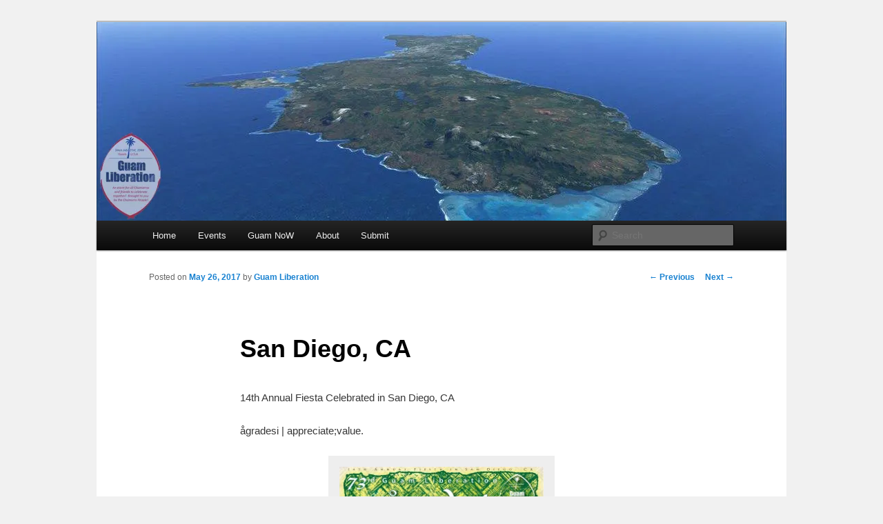

--- FILE ---
content_type: text/html; charset=UTF-8
request_url: https://www.guamliberation.com/2017/05/san-diego-ca-5/
body_size: 15158
content:
<!DOCTYPE html>
<!--[if IE 6]>
<html id="ie6" lang="en-US">
<![endif]-->
<!--[if IE 7]>
<html id="ie7" lang="en-US">
<![endif]-->
<!--[if IE 8]>
<html id="ie8" lang="en-US">
<![endif]-->
<!--[if !(IE 6) & !(IE 7) & !(IE 8)]><!-->
<html lang="en-US">
<!--<![endif]-->
<head>
<meta charset="UTF-8" />
<meta name="viewport" content="width=device-width" />
<title>
San Diego, CA | Guam Liberation	</title>
<link rel="profile" href="https://gmpg.org/xfn/11" />
<link rel="stylesheet" type="text/css" media="all" href="https://www.guamliberation.com/wp-content/themes/twentyeleven/style.css?ver=20240716" />
<link rel="pingback" href="https://www.guamliberation.com/xmlrpc.php">
<!--[if lt IE 9]>
<script src="https://www.guamliberation.com/wp-content/themes/twentyeleven/js/html5.js?ver=3.7.0" type="text/javascript"></script>
<![endif]-->
<meta name='robots' content='max-image-preview:large' />
	<style>img:is([sizes="auto" i], [sizes^="auto," i]) { contain-intrinsic-size: 3000px 1500px }</style>
	<link rel='dns-prefetch' href='//secure.gravatar.com' />
<link rel='dns-prefetch' href='//stats.wp.com' />
<link rel='dns-prefetch' href='//v0.wordpress.com' />
<link rel='dns-prefetch' href='//jetpack.wordpress.com' />
<link rel='dns-prefetch' href='//s0.wp.com' />
<link rel='dns-prefetch' href='//public-api.wordpress.com' />
<link rel='dns-prefetch' href='//0.gravatar.com' />
<link rel='dns-prefetch' href='//1.gravatar.com' />
<link rel='dns-prefetch' href='//2.gravatar.com' />
<link rel='preconnect' href='//i0.wp.com' />
<link rel='preconnect' href='//c0.wp.com' />
<link rel="alternate" type="application/rss+xml" title="Guam Liberation &raquo; Feed" href="https://www.guamliberation.com/feed/" />
<link rel="alternate" type="application/rss+xml" title="Guam Liberation &raquo; Comments Feed" href="https://www.guamliberation.com/comments/feed/" />
<link rel="alternate" type="application/rss+xml" title="Guam Liberation &raquo; San Diego, CA Comments Feed" href="https://www.guamliberation.com/2017/05/san-diego-ca-5/feed/" />
<script type="text/javascript">
/* <![CDATA[ */
window._wpemojiSettings = {"baseUrl":"https:\/\/s.w.org\/images\/core\/emoji\/16.0.1\/72x72\/","ext":".png","svgUrl":"https:\/\/s.w.org\/images\/core\/emoji\/16.0.1\/svg\/","svgExt":".svg","source":{"concatemoji":"https:\/\/www.guamliberation.com\/wp-includes\/js\/wp-emoji-release.min.js?ver=6.8.3"}};
/*! This file is auto-generated */
!function(s,n){var o,i,e;function c(e){try{var t={supportTests:e,timestamp:(new Date).valueOf()};sessionStorage.setItem(o,JSON.stringify(t))}catch(e){}}function p(e,t,n){e.clearRect(0,0,e.canvas.width,e.canvas.height),e.fillText(t,0,0);var t=new Uint32Array(e.getImageData(0,0,e.canvas.width,e.canvas.height).data),a=(e.clearRect(0,0,e.canvas.width,e.canvas.height),e.fillText(n,0,0),new Uint32Array(e.getImageData(0,0,e.canvas.width,e.canvas.height).data));return t.every(function(e,t){return e===a[t]})}function u(e,t){e.clearRect(0,0,e.canvas.width,e.canvas.height),e.fillText(t,0,0);for(var n=e.getImageData(16,16,1,1),a=0;a<n.data.length;a++)if(0!==n.data[a])return!1;return!0}function f(e,t,n,a){switch(t){case"flag":return n(e,"\ud83c\udff3\ufe0f\u200d\u26a7\ufe0f","\ud83c\udff3\ufe0f\u200b\u26a7\ufe0f")?!1:!n(e,"\ud83c\udde8\ud83c\uddf6","\ud83c\udde8\u200b\ud83c\uddf6")&&!n(e,"\ud83c\udff4\udb40\udc67\udb40\udc62\udb40\udc65\udb40\udc6e\udb40\udc67\udb40\udc7f","\ud83c\udff4\u200b\udb40\udc67\u200b\udb40\udc62\u200b\udb40\udc65\u200b\udb40\udc6e\u200b\udb40\udc67\u200b\udb40\udc7f");case"emoji":return!a(e,"\ud83e\udedf")}return!1}function g(e,t,n,a){var r="undefined"!=typeof WorkerGlobalScope&&self instanceof WorkerGlobalScope?new OffscreenCanvas(300,150):s.createElement("canvas"),o=r.getContext("2d",{willReadFrequently:!0}),i=(o.textBaseline="top",o.font="600 32px Arial",{});return e.forEach(function(e){i[e]=t(o,e,n,a)}),i}function t(e){var t=s.createElement("script");t.src=e,t.defer=!0,s.head.appendChild(t)}"undefined"!=typeof Promise&&(o="wpEmojiSettingsSupports",i=["flag","emoji"],n.supports={everything:!0,everythingExceptFlag:!0},e=new Promise(function(e){s.addEventListener("DOMContentLoaded",e,{once:!0})}),new Promise(function(t){var n=function(){try{var e=JSON.parse(sessionStorage.getItem(o));if("object"==typeof e&&"number"==typeof e.timestamp&&(new Date).valueOf()<e.timestamp+604800&&"object"==typeof e.supportTests)return e.supportTests}catch(e){}return null}();if(!n){if("undefined"!=typeof Worker&&"undefined"!=typeof OffscreenCanvas&&"undefined"!=typeof URL&&URL.createObjectURL&&"undefined"!=typeof Blob)try{var e="postMessage("+g.toString()+"("+[JSON.stringify(i),f.toString(),p.toString(),u.toString()].join(",")+"));",a=new Blob([e],{type:"text/javascript"}),r=new Worker(URL.createObjectURL(a),{name:"wpTestEmojiSupports"});return void(r.onmessage=function(e){c(n=e.data),r.terminate(),t(n)})}catch(e){}c(n=g(i,f,p,u))}t(n)}).then(function(e){for(var t in e)n.supports[t]=e[t],n.supports.everything=n.supports.everything&&n.supports[t],"flag"!==t&&(n.supports.everythingExceptFlag=n.supports.everythingExceptFlag&&n.supports[t]);n.supports.everythingExceptFlag=n.supports.everythingExceptFlag&&!n.supports.flag,n.DOMReady=!1,n.readyCallback=function(){n.DOMReady=!0}}).then(function(){return e}).then(function(){var e;n.supports.everything||(n.readyCallback(),(e=n.source||{}).concatemoji?t(e.concatemoji):e.wpemoji&&e.twemoji&&(t(e.twemoji),t(e.wpemoji)))}))}((window,document),window._wpemojiSettings);
/* ]]> */
</script>
<link rel='stylesheet' id='jetpack_related-posts-css' href='https://c0.wp.com/p/jetpack/15.4/modules/related-posts/related-posts.css' type='text/css' media='all' />
<style id='wp-emoji-styles-inline-css' type='text/css'>

	img.wp-smiley, img.emoji {
		display: inline !important;
		border: none !important;
		box-shadow: none !important;
		height: 1em !important;
		width: 1em !important;
		margin: 0 0.07em !important;
		vertical-align: -0.1em !important;
		background: none !important;
		padding: 0 !important;
	}
</style>
<link rel='stylesheet' id='wp-block-library-css' href='https://c0.wp.com/c/6.8.3/wp-includes/css/dist/block-library/style.min.css' type='text/css' media='all' />
<style id='wp-block-library-theme-inline-css' type='text/css'>
.wp-block-audio :where(figcaption){color:#555;font-size:13px;text-align:center}.is-dark-theme .wp-block-audio :where(figcaption){color:#ffffffa6}.wp-block-audio{margin:0 0 1em}.wp-block-code{border:1px solid #ccc;border-radius:4px;font-family:Menlo,Consolas,monaco,monospace;padding:.8em 1em}.wp-block-embed :where(figcaption){color:#555;font-size:13px;text-align:center}.is-dark-theme .wp-block-embed :where(figcaption){color:#ffffffa6}.wp-block-embed{margin:0 0 1em}.blocks-gallery-caption{color:#555;font-size:13px;text-align:center}.is-dark-theme .blocks-gallery-caption{color:#ffffffa6}:root :where(.wp-block-image figcaption){color:#555;font-size:13px;text-align:center}.is-dark-theme :root :where(.wp-block-image figcaption){color:#ffffffa6}.wp-block-image{margin:0 0 1em}.wp-block-pullquote{border-bottom:4px solid;border-top:4px solid;color:currentColor;margin-bottom:1.75em}.wp-block-pullquote cite,.wp-block-pullquote footer,.wp-block-pullquote__citation{color:currentColor;font-size:.8125em;font-style:normal;text-transform:uppercase}.wp-block-quote{border-left:.25em solid;margin:0 0 1.75em;padding-left:1em}.wp-block-quote cite,.wp-block-quote footer{color:currentColor;font-size:.8125em;font-style:normal;position:relative}.wp-block-quote:where(.has-text-align-right){border-left:none;border-right:.25em solid;padding-left:0;padding-right:1em}.wp-block-quote:where(.has-text-align-center){border:none;padding-left:0}.wp-block-quote.is-large,.wp-block-quote.is-style-large,.wp-block-quote:where(.is-style-plain){border:none}.wp-block-search .wp-block-search__label{font-weight:700}.wp-block-search__button{border:1px solid #ccc;padding:.375em .625em}:where(.wp-block-group.has-background){padding:1.25em 2.375em}.wp-block-separator.has-css-opacity{opacity:.4}.wp-block-separator{border:none;border-bottom:2px solid;margin-left:auto;margin-right:auto}.wp-block-separator.has-alpha-channel-opacity{opacity:1}.wp-block-separator:not(.is-style-wide):not(.is-style-dots){width:100px}.wp-block-separator.has-background:not(.is-style-dots){border-bottom:none;height:1px}.wp-block-separator.has-background:not(.is-style-wide):not(.is-style-dots){height:2px}.wp-block-table{margin:0 0 1em}.wp-block-table td,.wp-block-table th{word-break:normal}.wp-block-table :where(figcaption){color:#555;font-size:13px;text-align:center}.is-dark-theme .wp-block-table :where(figcaption){color:#ffffffa6}.wp-block-video :where(figcaption){color:#555;font-size:13px;text-align:center}.is-dark-theme .wp-block-video :where(figcaption){color:#ffffffa6}.wp-block-video{margin:0 0 1em}:root :where(.wp-block-template-part.has-background){margin-bottom:0;margin-top:0;padding:1.25em 2.375em}
</style>
<style id='classic-theme-styles-inline-css' type='text/css'>
/*! This file is auto-generated */
.wp-block-button__link{color:#fff;background-color:#32373c;border-radius:9999px;box-shadow:none;text-decoration:none;padding:calc(.667em + 2px) calc(1.333em + 2px);font-size:1.125em}.wp-block-file__button{background:#32373c;color:#fff;text-decoration:none}
</style>
<style id='ce4wp-subscribe-style-inline-css' type='text/css'>
.wp-block-ce4wp-subscribe{max-width:840px;margin:0 auto}.wp-block-ce4wp-subscribe .title{margin-bottom:0}.wp-block-ce4wp-subscribe .subTitle{margin-top:0;font-size:0.8em}.wp-block-ce4wp-subscribe .disclaimer{margin-top:5px;font-size:0.8em}.wp-block-ce4wp-subscribe .disclaimer .disclaimer-label{margin-left:10px}.wp-block-ce4wp-subscribe .inputBlock{width:100%;margin-bottom:10px}.wp-block-ce4wp-subscribe .inputBlock input{width:100%}.wp-block-ce4wp-subscribe .inputBlock label{display:inline-block}.wp-block-ce4wp-subscribe .submit-button{margin-top:25px;display:block}.wp-block-ce4wp-subscribe .required-text{display:inline-block;margin:0;padding:0;margin-left:0.3em}.wp-block-ce4wp-subscribe .onSubmission{height:0;max-width:840px;margin:0 auto}.wp-block-ce4wp-subscribe .firstNameSummary .lastNameSummary{text-transform:capitalize}.wp-block-ce4wp-subscribe .ce4wp-inline-notification{display:flex;flex-direction:row;align-items:center;padding:13px 10px;width:100%;height:40px;border-style:solid;border-color:orange;border-width:1px;border-left-width:4px;border-radius:3px;background:rgba(255,133,15,0.1);flex:none;order:0;flex-grow:1;margin:0px 0px}.wp-block-ce4wp-subscribe .ce4wp-inline-warning-text{font-style:normal;font-weight:normal;font-size:16px;line-height:20px;display:flex;align-items:center;color:#571600;margin-left:9px}.wp-block-ce4wp-subscribe .ce4wp-inline-warning-icon{color:orange}.wp-block-ce4wp-subscribe .ce4wp-inline-warning-arrow{color:#571600;margin-left:auto}.wp-block-ce4wp-subscribe .ce4wp-banner-clickable{cursor:pointer}.ce4wp-link{cursor:pointer}

.no-flex{display:block}.sub-header{margin-bottom:1em}


</style>
<link rel='stylesheet' id='mediaelement-css' href='https://c0.wp.com/c/6.8.3/wp-includes/js/mediaelement/mediaelementplayer-legacy.min.css' type='text/css' media='all' />
<link rel='stylesheet' id='wp-mediaelement-css' href='https://c0.wp.com/c/6.8.3/wp-includes/js/mediaelement/wp-mediaelement.min.css' type='text/css' media='all' />
<style id='jetpack-sharing-buttons-style-inline-css' type='text/css'>
.jetpack-sharing-buttons__services-list{display:flex;flex-direction:row;flex-wrap:wrap;gap:0;list-style-type:none;margin:5px;padding:0}.jetpack-sharing-buttons__services-list.has-small-icon-size{font-size:12px}.jetpack-sharing-buttons__services-list.has-normal-icon-size{font-size:16px}.jetpack-sharing-buttons__services-list.has-large-icon-size{font-size:24px}.jetpack-sharing-buttons__services-list.has-huge-icon-size{font-size:36px}@media print{.jetpack-sharing-buttons__services-list{display:none!important}}.editor-styles-wrapper .wp-block-jetpack-sharing-buttons{gap:0;padding-inline-start:0}ul.jetpack-sharing-buttons__services-list.has-background{padding:1.25em 2.375em}
</style>
<style id='global-styles-inline-css' type='text/css'>
:root{--wp--preset--aspect-ratio--square: 1;--wp--preset--aspect-ratio--4-3: 4/3;--wp--preset--aspect-ratio--3-4: 3/4;--wp--preset--aspect-ratio--3-2: 3/2;--wp--preset--aspect-ratio--2-3: 2/3;--wp--preset--aspect-ratio--16-9: 16/9;--wp--preset--aspect-ratio--9-16: 9/16;--wp--preset--color--black: #000;--wp--preset--color--cyan-bluish-gray: #abb8c3;--wp--preset--color--white: #fff;--wp--preset--color--pale-pink: #f78da7;--wp--preset--color--vivid-red: #cf2e2e;--wp--preset--color--luminous-vivid-orange: #ff6900;--wp--preset--color--luminous-vivid-amber: #fcb900;--wp--preset--color--light-green-cyan: #7bdcb5;--wp--preset--color--vivid-green-cyan: #00d084;--wp--preset--color--pale-cyan-blue: #8ed1fc;--wp--preset--color--vivid-cyan-blue: #0693e3;--wp--preset--color--vivid-purple: #9b51e0;--wp--preset--color--blue: #1982d1;--wp--preset--color--dark-gray: #373737;--wp--preset--color--medium-gray: #666;--wp--preset--color--light-gray: #e2e2e2;--wp--preset--gradient--vivid-cyan-blue-to-vivid-purple: linear-gradient(135deg,rgba(6,147,227,1) 0%,rgb(155,81,224) 100%);--wp--preset--gradient--light-green-cyan-to-vivid-green-cyan: linear-gradient(135deg,rgb(122,220,180) 0%,rgb(0,208,130) 100%);--wp--preset--gradient--luminous-vivid-amber-to-luminous-vivid-orange: linear-gradient(135deg,rgba(252,185,0,1) 0%,rgba(255,105,0,1) 100%);--wp--preset--gradient--luminous-vivid-orange-to-vivid-red: linear-gradient(135deg,rgba(255,105,0,1) 0%,rgb(207,46,46) 100%);--wp--preset--gradient--very-light-gray-to-cyan-bluish-gray: linear-gradient(135deg,rgb(238,238,238) 0%,rgb(169,184,195) 100%);--wp--preset--gradient--cool-to-warm-spectrum: linear-gradient(135deg,rgb(74,234,220) 0%,rgb(151,120,209) 20%,rgb(207,42,186) 40%,rgb(238,44,130) 60%,rgb(251,105,98) 80%,rgb(254,248,76) 100%);--wp--preset--gradient--blush-light-purple: linear-gradient(135deg,rgb(255,206,236) 0%,rgb(152,150,240) 100%);--wp--preset--gradient--blush-bordeaux: linear-gradient(135deg,rgb(254,205,165) 0%,rgb(254,45,45) 50%,rgb(107,0,62) 100%);--wp--preset--gradient--luminous-dusk: linear-gradient(135deg,rgb(255,203,112) 0%,rgb(199,81,192) 50%,rgb(65,88,208) 100%);--wp--preset--gradient--pale-ocean: linear-gradient(135deg,rgb(255,245,203) 0%,rgb(182,227,212) 50%,rgb(51,167,181) 100%);--wp--preset--gradient--electric-grass: linear-gradient(135deg,rgb(202,248,128) 0%,rgb(113,206,126) 100%);--wp--preset--gradient--midnight: linear-gradient(135deg,rgb(2,3,129) 0%,rgb(40,116,252) 100%);--wp--preset--font-size--small: 13px;--wp--preset--font-size--medium: 20px;--wp--preset--font-size--large: 36px;--wp--preset--font-size--x-large: 42px;--wp--preset--spacing--20: 0.44rem;--wp--preset--spacing--30: 0.67rem;--wp--preset--spacing--40: 1rem;--wp--preset--spacing--50: 1.5rem;--wp--preset--spacing--60: 2.25rem;--wp--preset--spacing--70: 3.38rem;--wp--preset--spacing--80: 5.06rem;--wp--preset--shadow--natural: 6px 6px 9px rgba(0, 0, 0, 0.2);--wp--preset--shadow--deep: 12px 12px 50px rgba(0, 0, 0, 0.4);--wp--preset--shadow--sharp: 6px 6px 0px rgba(0, 0, 0, 0.2);--wp--preset--shadow--outlined: 6px 6px 0px -3px rgba(255, 255, 255, 1), 6px 6px rgba(0, 0, 0, 1);--wp--preset--shadow--crisp: 6px 6px 0px rgba(0, 0, 0, 1);}:where(.is-layout-flex){gap: 0.5em;}:where(.is-layout-grid){gap: 0.5em;}body .is-layout-flex{display: flex;}.is-layout-flex{flex-wrap: wrap;align-items: center;}.is-layout-flex > :is(*, div){margin: 0;}body .is-layout-grid{display: grid;}.is-layout-grid > :is(*, div){margin: 0;}:where(.wp-block-columns.is-layout-flex){gap: 2em;}:where(.wp-block-columns.is-layout-grid){gap: 2em;}:where(.wp-block-post-template.is-layout-flex){gap: 1.25em;}:where(.wp-block-post-template.is-layout-grid){gap: 1.25em;}.has-black-color{color: var(--wp--preset--color--black) !important;}.has-cyan-bluish-gray-color{color: var(--wp--preset--color--cyan-bluish-gray) !important;}.has-white-color{color: var(--wp--preset--color--white) !important;}.has-pale-pink-color{color: var(--wp--preset--color--pale-pink) !important;}.has-vivid-red-color{color: var(--wp--preset--color--vivid-red) !important;}.has-luminous-vivid-orange-color{color: var(--wp--preset--color--luminous-vivid-orange) !important;}.has-luminous-vivid-amber-color{color: var(--wp--preset--color--luminous-vivid-amber) !important;}.has-light-green-cyan-color{color: var(--wp--preset--color--light-green-cyan) !important;}.has-vivid-green-cyan-color{color: var(--wp--preset--color--vivid-green-cyan) !important;}.has-pale-cyan-blue-color{color: var(--wp--preset--color--pale-cyan-blue) !important;}.has-vivid-cyan-blue-color{color: var(--wp--preset--color--vivid-cyan-blue) !important;}.has-vivid-purple-color{color: var(--wp--preset--color--vivid-purple) !important;}.has-black-background-color{background-color: var(--wp--preset--color--black) !important;}.has-cyan-bluish-gray-background-color{background-color: var(--wp--preset--color--cyan-bluish-gray) !important;}.has-white-background-color{background-color: var(--wp--preset--color--white) !important;}.has-pale-pink-background-color{background-color: var(--wp--preset--color--pale-pink) !important;}.has-vivid-red-background-color{background-color: var(--wp--preset--color--vivid-red) !important;}.has-luminous-vivid-orange-background-color{background-color: var(--wp--preset--color--luminous-vivid-orange) !important;}.has-luminous-vivid-amber-background-color{background-color: var(--wp--preset--color--luminous-vivid-amber) !important;}.has-light-green-cyan-background-color{background-color: var(--wp--preset--color--light-green-cyan) !important;}.has-vivid-green-cyan-background-color{background-color: var(--wp--preset--color--vivid-green-cyan) !important;}.has-pale-cyan-blue-background-color{background-color: var(--wp--preset--color--pale-cyan-blue) !important;}.has-vivid-cyan-blue-background-color{background-color: var(--wp--preset--color--vivid-cyan-blue) !important;}.has-vivid-purple-background-color{background-color: var(--wp--preset--color--vivid-purple) !important;}.has-black-border-color{border-color: var(--wp--preset--color--black) !important;}.has-cyan-bluish-gray-border-color{border-color: var(--wp--preset--color--cyan-bluish-gray) !important;}.has-white-border-color{border-color: var(--wp--preset--color--white) !important;}.has-pale-pink-border-color{border-color: var(--wp--preset--color--pale-pink) !important;}.has-vivid-red-border-color{border-color: var(--wp--preset--color--vivid-red) !important;}.has-luminous-vivid-orange-border-color{border-color: var(--wp--preset--color--luminous-vivid-orange) !important;}.has-luminous-vivid-amber-border-color{border-color: var(--wp--preset--color--luminous-vivid-amber) !important;}.has-light-green-cyan-border-color{border-color: var(--wp--preset--color--light-green-cyan) !important;}.has-vivid-green-cyan-border-color{border-color: var(--wp--preset--color--vivid-green-cyan) !important;}.has-pale-cyan-blue-border-color{border-color: var(--wp--preset--color--pale-cyan-blue) !important;}.has-vivid-cyan-blue-border-color{border-color: var(--wp--preset--color--vivid-cyan-blue) !important;}.has-vivid-purple-border-color{border-color: var(--wp--preset--color--vivid-purple) !important;}.has-vivid-cyan-blue-to-vivid-purple-gradient-background{background: var(--wp--preset--gradient--vivid-cyan-blue-to-vivid-purple) !important;}.has-light-green-cyan-to-vivid-green-cyan-gradient-background{background: var(--wp--preset--gradient--light-green-cyan-to-vivid-green-cyan) !important;}.has-luminous-vivid-amber-to-luminous-vivid-orange-gradient-background{background: var(--wp--preset--gradient--luminous-vivid-amber-to-luminous-vivid-orange) !important;}.has-luminous-vivid-orange-to-vivid-red-gradient-background{background: var(--wp--preset--gradient--luminous-vivid-orange-to-vivid-red) !important;}.has-very-light-gray-to-cyan-bluish-gray-gradient-background{background: var(--wp--preset--gradient--very-light-gray-to-cyan-bluish-gray) !important;}.has-cool-to-warm-spectrum-gradient-background{background: var(--wp--preset--gradient--cool-to-warm-spectrum) !important;}.has-blush-light-purple-gradient-background{background: var(--wp--preset--gradient--blush-light-purple) !important;}.has-blush-bordeaux-gradient-background{background: var(--wp--preset--gradient--blush-bordeaux) !important;}.has-luminous-dusk-gradient-background{background: var(--wp--preset--gradient--luminous-dusk) !important;}.has-pale-ocean-gradient-background{background: var(--wp--preset--gradient--pale-ocean) !important;}.has-electric-grass-gradient-background{background: var(--wp--preset--gradient--electric-grass) !important;}.has-midnight-gradient-background{background: var(--wp--preset--gradient--midnight) !important;}.has-small-font-size{font-size: var(--wp--preset--font-size--small) !important;}.has-medium-font-size{font-size: var(--wp--preset--font-size--medium) !important;}.has-large-font-size{font-size: var(--wp--preset--font-size--large) !important;}.has-x-large-font-size{font-size: var(--wp--preset--font-size--x-large) !important;}
:where(.wp-block-post-template.is-layout-flex){gap: 1.25em;}:where(.wp-block-post-template.is-layout-grid){gap: 1.25em;}
:where(.wp-block-columns.is-layout-flex){gap: 2em;}:where(.wp-block-columns.is-layout-grid){gap: 2em;}
:root :where(.wp-block-pullquote){font-size: 1.5em;line-height: 1.6;}
</style>
<link rel='stylesheet' id='SFSImainCss-css' href='https://www.guamliberation.com/wp-content/plugins/ultimate-social-media-icons/css/sfsi-style.css?ver=2.9.5' type='text/css' media='all' />
<link rel='stylesheet' id='twentyeleven-block-style-css' href='https://www.guamliberation.com/wp-content/themes/twentyeleven/blocks.css?ver=20240621' type='text/css' media='all' />
<link rel='stylesheet' id='slb_core-css' href='https://www.guamliberation.com/wp-content/plugins/simple-lightbox/client/css/app.css?ver=2.9.4' type='text/css' media='all' />
<script type="text/javascript" src="https://c0.wp.com/c/6.8.3/wp-includes/js/jquery/jquery.min.js" id="jquery-core-js"></script>
<script type="text/javascript" src="https://c0.wp.com/c/6.8.3/wp-includes/js/jquery/jquery-migrate.min.js" id="jquery-migrate-js"></script>
<script type="text/javascript" id="jetpack_related-posts-js-extra">
/* <![CDATA[ */
var related_posts_js_options = {"post_heading":"h4"};
/* ]]> */
</script>
<script type="text/javascript" src="https://c0.wp.com/p/jetpack/15.4/_inc/build/related-posts/related-posts.min.js" id="jetpack_related-posts-js"></script>
<link rel="https://api.w.org/" href="https://www.guamliberation.com/wp-json/" /><link rel="alternate" title="JSON" type="application/json" href="https://www.guamliberation.com/wp-json/wp/v2/posts/5141" /><link rel="EditURI" type="application/rsd+xml" title="RSD" href="https://www.guamliberation.com/xmlrpc.php?rsd" />
<meta name="generator" content="WordPress 6.8.3" />
<link rel="canonical" href="https://www.guamliberation.com/2017/05/san-diego-ca-5/" />
<link rel='shortlink' href='https://wp.me/p3Jgcd-1kV' />
<link rel="alternate" title="oEmbed (JSON)" type="application/json+oembed" href="https://www.guamliberation.com/wp-json/oembed/1.0/embed?url=https%3A%2F%2Fwww.guamliberation.com%2F2017%2F05%2Fsan-diego-ca-5%2F" />
<link rel="alternate" title="oEmbed (XML)" type="text/xml+oembed" href="https://www.guamliberation.com/wp-json/oembed/1.0/embed?url=https%3A%2F%2Fwww.guamliberation.com%2F2017%2F05%2Fsan-diego-ca-5%2F&#038;format=xml" />
<meta name="follow.[base64]" content="TsmZ2P0MzvR6uzyYV2DW"/>	<style>img#wpstats{display:none}</style>
		<style type="text/css">.recentcomments a{display:inline !important;padding:0 !important;margin:0 !important;}</style>		<style type="text/css" id="twentyeleven-header-css">
				#site-title,
		#site-description {
			position: absolute;
			clip: rect(1px 1px 1px 1px); /* IE6, IE7 */
			clip: rect(1px, 1px, 1px, 1px);
		}
				</style>
		<style type="text/css" id="custom-background-css">
body.custom-background { background-color: #f1f1f1; }
</style>
	<link rel="amphtml" href="https://www.guamliberation.com/2017/05/san-diego-ca-5/?amp=1">
<!-- Jetpack Open Graph Tags -->
<meta property="og:type" content="article" />
<meta property="og:title" content="San Diego, CA" />
<meta property="og:url" content="https://www.guamliberation.com/2017/05/san-diego-ca-5/" />
<meta property="og:description" content="14th Annual Fiesta Celebrated in San Diego, CA ågradesi | appreciate;value. Brought to you by the Chamorro People" />
<meta property="article:published_time" content="2017-05-26T19:39:20+00:00" />
<meta property="article:modified_time" content="2017-07-25T17:18:33+00:00" />
<meta property="og:site_name" content="Guam Liberation" />
<meta property="og:image" content="http://www.guamliberation.com/wp-content/uploads/2017/05/ågradesi-flyer-5.26.17-300x195.jpg" />
<meta property="og:image:width" content="300" />
<meta property="og:image:height" content="195" />
<meta property="og:image:alt" content="ågradesi | appreciate; value. - San Diego, CA " />
<meta property="og:locale" content="en_US" />
<meta name="twitter:text:title" content="San Diego, CA" />
<meta name="twitter:image" content="http://www.guamliberation.com/wp-content/uploads/2017/05/ågradesi-flyer-5.26.17-300x195.jpg?w=640" />
<meta name="twitter:image:alt" content="ågradesi | appreciate; value. - San Diego, CA " />
<meta name="twitter:card" content="summary_large_image" />

<!-- End Jetpack Open Graph Tags -->
</head>

<body class="wp-singular post-template-default single single-post postid-5141 single-format-standard custom-background wp-embed-responsive wp-theme-twentyeleven sfsi_actvite_theme_default singular two-column right-sidebar">
<div class="skip-link"><a class="assistive-text" href="#content">Skip to primary content</a></div><div id="page" class="hfeed">
	<header id="branding">
			<hgroup>
				<h1 id="site-title"><span><a href="https://www.guamliberation.com/" rel="home">Guam Liberation</a></span></h1>
				<h2 id="site-description">Where all Chamoru Events are Promoted for FREE!</h2>
			</hgroup>

						<a href="https://www.guamliberation.com/">
				<img src="https://www.guamliberation.com/wp-content/uploads/2018/09/cropped-guam-1.jpg" width="1000" height="288" alt="Guam Liberation" srcset="https://i0.wp.com/www.guamliberation.com/wp-content/uploads/2018/09/cropped-guam-1.jpg?w=1000&amp;ssl=1 1000w, https://i0.wp.com/www.guamliberation.com/wp-content/uploads/2018/09/cropped-guam-1.jpg?resize=300%2C86&amp;ssl=1 300w, https://i0.wp.com/www.guamliberation.com/wp-content/uploads/2018/09/cropped-guam-1.jpg?resize=768%2C221&amp;ssl=1 768w, https://i0.wp.com/www.guamliberation.com/wp-content/uploads/2018/09/cropped-guam-1.jpg?resize=500%2C144&amp;ssl=1 500w" sizes="(max-width: 1000px) 100vw, 1000px" decoding="async" fetchpriority="high" />			</a>
			
						<div class="only-search with-image">
					<form method="get" id="searchform" action="https://www.guamliberation.com/">
		<label for="s" class="assistive-text">Search</label>
		<input type="text" class="field" name="s" id="s" placeholder="Search" />
		<input type="submit" class="submit" name="submit" id="searchsubmit" value="Search" />
	</form>
			</div>
				
			<nav id="access">
				<h3 class="assistive-text">Main menu</h3>
				<div class="menu-main-container"><ul id="menu-main" class="menu"><li id="menu-item-887" class="menu-item menu-item-type-custom menu-item-object-custom menu-item-home menu-item-has-children menu-item-887"><a href="http://www.guamliberation.com">Home</a>
<ul class="sub-menu">
	<li id="menu-item-4392" class="menu-item menu-item-type-post_type menu-item-object-page menu-item-4392"><a href="https://www.guamliberation.com/welcome-to-guamliberationscom/">Welcome!</a></li>
</ul>
</li>
<li id="menu-item-598" class="menu-item menu-item-type-taxonomy menu-item-object-category menu-item-has-children menu-item-598"><a href="https://www.guamliberation.com/category/guam-events/">Events</a>
<ul class="sub-menu">
	<li id="menu-item-474" class="menu-item menu-item-type-taxonomy menu-item-object-category current-post-ancestor current-menu-parent current-post-parent menu-item-474"><a href="https://www.guamliberation.com/category/guam-liberation-details/">Guam Liberations</a></li>
</ul>
</li>
<li id="menu-item-4414" class="menu-item menu-item-type-taxonomy menu-item-object-category menu-item-has-children menu-item-4414"><a href="https://www.guamliberation.com/category/guam-news-on-web/">Guam NoW</a>
<ul class="sub-menu">
	<li id="menu-item-14011" class="menu-item menu-item-type-taxonomy menu-item-object-category menu-item-14011"><a href="https://www.guamliberation.com/category/music/">Music</a></li>
</ul>
</li>
<li id="menu-item-475" class="menu-item menu-item-type-post_type menu-item-object-page menu-item-has-children menu-item-475"><a href="https://www.guamliberation.com/about/">About</a>
<ul class="sub-menu">
	<li id="menu-item-4391" class="menu-item menu-item-type-post_type menu-item-object-page menu-item-4391"><a href="https://www.guamliberation.com/welcome-to-guamliberationscom/">Welcome!</a></li>
	<li id="menu-item-4647" class="menu-item menu-item-type-post_type menu-item-object-page menu-item-4647"><a href="https://www.guamliberation.com/about/liberators-of-guam/">Liberators of Guam</a></li>
	<li id="menu-item-1181" class="menu-item menu-item-type-post_type menu-item-object-page menu-item-1181"><a href="https://www.guamliberation.com/about/battle-of-guam-1944/">Battle of Guam 1944</a></li>
</ul>
</li>
<li id="menu-item-4400" class="menu-item menu-item-type-post_type menu-item-object-page menu-item-has-children menu-item-4400"><a href="https://www.guamliberation.com/submit/">Submit</a>
<ul class="sub-menu">
	<li id="menu-item-4401" class="menu-item menu-item-type-post_type menu-item-object-page menu-item-4401"><a href="https://www.guamliberation.com/?page_id=4394">Submit News</a></li>
	<li id="menu-item-932" class="menu-item menu-item-type-post_type menu-item-object-page menu-item-932"><a href="https://www.guamliberation.com/?page_id=44">Submit Event</a></li>
</ul>
</li>
</ul></div>			</nav><!-- #access -->
	</header><!-- #branding -->


	<div id="main">

		<div id="primary">
			<div id="content" role="main">

				
					<nav id="nav-single">
						<h3 class="assistive-text">Post navigation</h3>
						<span class="nav-previous"><a href="https://www.guamliberation.com/2017/05/fort-bragg-north-carolina/" rel="prev"><span class="meta-nav">&larr;</span> Previous</a></span>
						<span class="nav-next"><a href="https://www.guamliberation.com/2017/05/jacksonville-florida-2/" rel="next">Next <span class="meta-nav">&rarr;</span></a></span>
					</nav><!-- #nav-single -->

					
<article id="post-5141" class="post-5141 post type-post status-publish format-standard hentry category-guam-liberation-details category-san-diego-ca">
	<header class="entry-header">
		<h1 class="entry-title">San Diego, CA</h1>

				<div class="entry-meta">
			<span class="sep">Posted on </span><a href="https://www.guamliberation.com/2017/05/san-diego-ca-5/" title="12:39 pm" rel="bookmark"><time class="entry-date" datetime="2017-05-26T12:39:20-07:00">May 26, 2017</time></a><span class="by-author"> <span class="sep"> by </span> <span class="author vcard"><a class="url fn n" href="https://www.guamliberation.com/author/admin/" title="View all posts by Guam Liberation" rel="author">Guam Liberation</a></span></span>		</div><!-- .entry-meta -->
			</header><!-- .entry-header -->

	<div class="entry-content">
		<p>14th Annual Fiesta Celebrated in San Diego, CA</p>
<p>ågradesi | appreciate;value.</p>
<div id="attachment_5142" style="width: 310px" class="wp-caption aligncenter"><a href="https://i0.wp.com/www.guamliberation.com/wp-content/uploads/2017/05/%C3%A5gradesi-flyer-5.26.17.jpg" data-slb-active="1" data-slb-asset="1336008765" data-slb-group="5141"><img data-recalc-dims="1" decoding="async" aria-describedby="caption-attachment-5142" class="size-medium wp-image-5142" src="https://i0.wp.com/www.guamliberation.com/wp-content/uploads/2017/05/%C3%A5gradesi-flyer-5.26.17.jpg?resize=300%2C195" alt="ågradesi | appreciate; value. - San Diego, CA " width="300" height="195" srcset="https://i0.wp.com/www.guamliberation.com/wp-content/uploads/2017/05/%C3%A5gradesi-flyer-5.26.17.jpg?resize=300%2C195&amp;ssl=1 300w, https://i0.wp.com/www.guamliberation.com/wp-content/uploads/2017/05/%C3%A5gradesi-flyer-5.26.17.jpg?resize=768%2C500&amp;ssl=1 768w, https://i0.wp.com/www.guamliberation.com/wp-content/uploads/2017/05/%C3%A5gradesi-flyer-5.26.17.jpg?resize=1024%2C666&amp;ssl=1 1024w, https://i0.wp.com/www.guamliberation.com/wp-content/uploads/2017/05/%C3%A5gradesi-flyer-5.26.17.jpg?resize=461%2C300&amp;ssl=1 461w, https://i0.wp.com/www.guamliberation.com/wp-content/uploads/2017/05/%C3%A5gradesi-flyer-5.26.17.jpg?w=1200&amp;ssl=1 1200w" sizes="(max-width: 300px) 100vw, 300px" /></a><p id="caption-attachment-5142" class="wp-caption-text">ågradesi | appreciate; value. &#8211; San Diego, CA</p></div>
<p>Brought to you by the Chamorro People<span id="more-5141"></span></p>
<p>When: Saturday &#8211; July 29th, 2017<br />
Where: Sons &amp; Daughters of Guam Club<br />
<a href="https://www.google.com/maps/place/334+Willie+James+Jones+Ave,+San+Diego,+CA+92102/@32.70728,-117.0912779,17z/data=!4m13!1m7!3m6!1s0x80d953dcef9695f3:0x9e4c55d134c1880b!2s334+Willie+James+Jones+Ave,+San+Diego,+CA+92102!3b1!8m2!3d32.70728!4d-117.0890892!3m4!1s0x80d953dcef9695f3:0x9e4c55d134c1880b!8m2!3d32.70728!4d-117.0890892" target="_blank" rel="noopener noreferrer">334 Willie James Jones Ave<br />
San Diego, CA 92102</a></p>
<p>Time: 12pm-7pm<br />
How much? It&#8217;s Free.</p>
<p>POC<br />
Main: Josh Borja &#8211; GuamLiberation@gmail.com<br />
Food: Karen Brown &#8211; 760-815-5039<br />
Entertainment: Diane Ferreira &#8211; 619-755-6067</p>
<p>Donations are welcome.<br />
(Food, Drinks, Dessert or Water)<br />
No Pets Please.</p>
<p>Saina ma&#8217;åse!</p>
<p>Overflow Parking Info for This Year</p>
<div id="attachment_5189" style="width: 310px" class="wp-caption aligncenter"><a href="https://i0.wp.com/www.guamliberation.com/wp-content/uploads/2017/05/overflow-st-ritas.jpg" data-slb-active="1" data-slb-asset="725491507" data-slb-group="5141"><img data-recalc-dims="1" decoding="async" aria-describedby="caption-attachment-5189" class="size-medium wp-image-5189" src="https://i0.wp.com/www.guamliberation.com/wp-content/uploads/2017/05/overflow-st-ritas.jpg?resize=300%2C187" alt="Overflow Parking" width="300" height="187" srcset="https://i0.wp.com/www.guamliberation.com/wp-content/uploads/2017/05/overflow-st-ritas.jpg?resize=300%2C187&amp;ssl=1 300w, https://i0.wp.com/www.guamliberation.com/wp-content/uploads/2017/05/overflow-st-ritas.jpg?resize=768%2C479&amp;ssl=1 768w, https://i0.wp.com/www.guamliberation.com/wp-content/uploads/2017/05/overflow-st-ritas.jpg?resize=1024%2C639&amp;ssl=1 1024w, https://i0.wp.com/www.guamliberation.com/wp-content/uploads/2017/05/overflow-st-ritas.jpg?resize=481%2C300&amp;ssl=1 481w, https://i0.wp.com/www.guamliberation.com/wp-content/uploads/2017/05/overflow-st-ritas.jpg?w=1250&amp;ssl=1 1250w, https://i0.wp.com/www.guamliberation.com/wp-content/uploads/2017/05/overflow-st-ritas.jpg?w=1168 1168w" sizes="(max-width: 300px) 100vw, 300px" /></a><p id="caption-attachment-5189" class="wp-caption-text">Overflow Parking</p></div>
<p>&nbsp;</p>

<div id='jp-relatedposts' class='jp-relatedposts' >
	<h3 class="jp-relatedposts-headline"><em>Related</em></h3>
</div>			</div><!-- .entry-content -->

	<footer class="entry-meta">
		This entry was posted in <a href="https://www.guamliberation.com/category/guam-liberation-details/" rel="category tag">Guam Liberations</a>, <a href="https://www.guamliberation.com/category/guam-liberation-details/san-diego-ca/" rel="category tag">San Diego, CA</a> by <a href="https://www.guamliberation.com/author/admin/">Guam Liberation</a>. Bookmark the <a href="https://www.guamliberation.com/2017/05/san-diego-ca-5/" title="Permalink to San Diego, CA" rel="bookmark">permalink</a>.
		
			</footer><!-- .entry-meta -->
</article><!-- #post-5141 -->

						<div id="comments">
	
	
	
	
		<div id="respond" class="comment-respond">
			<h3 id="reply-title" class="comment-reply-title">Leave a Reply<small><a rel="nofollow" id="cancel-comment-reply-link" href="/2017/05/san-diego-ca-5/#respond" style="display:none;">Cancel reply</a></small></h3>			<form id="commentform" class="comment-form">
				<iframe
					title="Comment Form"
					src="https://jetpack.wordpress.com/jetpack-comment/?blogid=55116029&#038;postid=5141&#038;comment_registration=0&#038;require_name_email=1&#038;stc_enabled=1&#038;stb_enabled=1&#038;show_avatars=1&#038;avatar_default=mystery&#038;greeting=Leave+a+Reply&#038;jetpack_comments_nonce=42ae1b1c66&#038;greeting_reply=Leave+a+Reply+to+%25s&#038;color_scheme=light&#038;lang=en_US&#038;jetpack_version=15.4&#038;iframe_unique_id=1&#038;show_cookie_consent=10&#038;has_cookie_consent=0&#038;is_current_user_subscribed=0&#038;token_key=%3Bnormal%3B&#038;sig=c25b986447316571beff429cdf8a5c1da5d38b6c#parent=https%3A%2F%2Fwww.guamliberation.com%2F2017%2F05%2Fsan-diego-ca-5%2F"
											name="jetpack_remote_comment"
						style="width:100%; height: 430px; border:0;"
										class="jetpack_remote_comment"
					id="jetpack_remote_comment"
					sandbox="allow-same-origin allow-top-navigation allow-scripts allow-forms allow-popups"
				>
									</iframe>
									<!--[if !IE]><!-->
					<script>
						document.addEventListener('DOMContentLoaded', function () {
							var commentForms = document.getElementsByClassName('jetpack_remote_comment');
							for (var i = 0; i < commentForms.length; i++) {
								commentForms[i].allowTransparency = false;
								commentForms[i].scrolling = 'no';
							}
						});
					</script>
					<!--<![endif]-->
							</form>
		</div>

		
		<input type="hidden" name="comment_parent" id="comment_parent" value="" />

		
</div><!-- #comments -->

				
			</div><!-- #content -->
		</div><!-- #primary -->


	</div><!-- #main -->

	<footer id="colophon">

			
<div id="supplementary" class="two">
		<div id="first" class="widget-area" role="complementary">
		
		<aside id="recent-posts-4" class="widget widget_recent_entries">
		<h3 class="widget-title">Recent Posts</h3>
		<ul>
											<li>
					<a href="https://www.guamliberation.com/2024/07/los-angeles-california/">Los Angeles, California</a>
									</li>
											<li>
					<a href="https://www.guamliberation.com/2024/07/noblesville-indiana/">Noblesville, Indiana</a>
									</li>
											<li>
					<a href="https://www.guamliberation.com/2024/06/operation-never-forget/">Operation Never Forget</a>
									</li>
											<li>
					<a href="https://www.guamliberation.com/2024/06/80th-guam-liberation-jersey/">80th Guam Liberation Jersey</a>
									</li>
											<li>
					<a href="https://www.guamliberation.com/2024/06/hasso-yan-onra/">Hasso yan Onra</a>
									</li>
											<li>
					<a href="https://www.guamliberation.com/2024/06/vine-grove-kentucky-3/">Vine Grove, Kentucky</a>
									</li>
											<li>
					<a href="https://www.guamliberation.com/2024/05/2024-theme-for-guams-80th-liberation/">2024 Theme for Guam&#8217;s 80th Liberation</a>
									</li>
											<li>
					<a href="https://www.guamliberation.com/2024/05/san-diego-ca-10/">San Diego, CA</a>
									</li>
											<li>
					<a href="https://www.guamliberation.com/2024/04/enjoying-the-music-whenever-and-wherever-thanks-to-youtube-channel-dandan-marianas/">Enjoying the music whenever and wherever thanks to YouTube Channel: Dåndan Mariånas!</a>
									</li>
											<li>
					<a href="https://www.guamliberation.com/2024/03/homecoming-invitation-guam-visitors-bureau-gvb/">Homecoming Invitation &#8211; Guam Visitors Bureau | GVB</a>
									</li>
					</ul>

		</aside><aside id="recent-comments-4" class="widget widget_recent_comments"><h3 class="widget-title">Recent Comments</h3><ul id="recentcomments"><li class="recentcomments"><span class="comment-author-link"><a href="http://www.kitsaproofpros.com" class="url" rel="ugc external nofollow">Kitsap Roof Pros ( Gutter Installation )</a></span> on <a href="https://www.guamliberation.com/2018/05/bremerton-wa-4/comment-page-1/#comment-7933">Bremerton, WA</a></li><li class="recentcomments"><span class="comment-author-link">Alencia</span> on <a href="https://www.guamliberation.com/2024/03/biba-marianas-by-daniel-de-leon-guerrero/comment-page-1/#comment-7926">Biba Marianas by Daniel De Leon Guerrero</a></li><li class="recentcomments"><span class="comment-author-link">Formaine Babauta</span> on <a href="https://www.guamliberation.com/2024/03/biba-marianas-by-daniel-de-leon-guerrero/comment-page-1/#comment-7925">Biba Marianas by Daniel De Leon Guerrero</a></li><li class="recentcomments"><span class="comment-author-link">Alencia</span> on <a href="https://www.guamliberation.com/2024/03/biba-marianas-by-daniel-de-leon-guerrero/comment-page-1/#comment-7923">Biba Marianas by Daniel De Leon Guerrero</a></li><li class="recentcomments"><span class="comment-author-link">Kal</span> on <a href="https://www.guamliberation.com/2022/07/vine-grove-kentucky/comment-page-1/#comment-7920">Vine Grove, Kentucky</a></li></ul></aside><aside id="pages-2" class="widget widget_pages"><h3 class="widget-title">Pages</h3>
			<ul>
				<li class="page_item page-item-4397"><a href="https://www.guamliberation.com/submit/">Submit</a></li>
<li class="page_item page-item-51"><a href="https://www.guamliberation.com/welcome-to-guamliberationscom/">Welcome!</a></li>
<li class="page_item page-item-417"><a href="https://www.guamliberation.com/guam-events/">Guam Events</a></li>
<li class="page_item page-item-2 page_item_has_children"><a href="https://www.guamliberation.com/about/">About</a>
<ul class='children'>
	<li class="page_item page-item-1175"><a href="https://www.guamliberation.com/about/battle-of-guam-1944/">Battle of Guam 1944</a></li>
	<li class="page_item page-item-4641"><a href="https://www.guamliberation.com/about/liberators-of-guam/">Liberators of Guam</a></li>
</ul>
</li>
<li class="page_item page-item-341"><a href="https://www.guamliberation.com/guam-news/">Guam News  on Web</a></li>
<li class="page_item page-item-919"><a href="https://www.guamliberation.com/success/">Success</a></li>
			</ul>

			</aside>	</div><!-- #first .widget-area -->
	
	
		<div id="third" class="widget-area" role="complementary">
		<aside id="nav_menu-7" class="widget widget_nav_menu"><h3 class="widget-title">Guam Liberations</h3><div class="menu-liberations-container"><ul id="menu-liberations" class="menu"><li id="menu-item-4983" class="menu-item menu-item-type-taxonomy menu-item-object-category menu-item-4983"><a href="https://www.guamliberation.com/category/guam-liberation-details/albuquerque-new-mexico/">Albuquerque, New Mexico</a></li>
<li id="menu-item-957" class="menu-item menu-item-type-taxonomy menu-item-object-category menu-item-957"><a href="https://www.guamliberation.com/category/guam-liberation-details/alexandria-virginia/">Alexandria, Virginia</a></li>
<li id="menu-item-958" class="menu-item menu-item-type-taxonomy menu-item-object-category menu-item-958"><a href="https://www.guamliberation.com/category/guam-liberation-details/bellevue-nebraska-guam-liberation/">Bellevue, Nebraska</a></li>
<li id="menu-item-959" class="menu-item menu-item-type-taxonomy menu-item-object-category menu-item-959"><a href="https://www.guamliberation.com/category/guam-liberation-details/bremerton/">Bremerton, Washington</a></li>
<li id="menu-item-960" class="menu-item menu-item-type-taxonomy menu-item-object-category menu-item-960"><a href="https://www.guamliberation.com/category/guam-liberation-details/colorado-springs/">Colorado Springs, Colorado</a></li>
<li id="menu-item-961" class="menu-item menu-item-type-taxonomy menu-item-object-category menu-item-961"><a href="https://www.guamliberation.com/category/guam-liberation-details/copperas/">Copperas Cove, Texas</a></li>
<li id="menu-item-962" class="menu-item menu-item-type-taxonomy menu-item-object-category menu-item-962"><a href="https://www.guamliberation.com/category/guam-liberation-details/dallas-ft-worth-texas/">Dallas-Ft Worth, Texas</a></li>
<li id="menu-item-963" class="menu-item menu-item-type-taxonomy menu-item-object-category menu-item-963"><a href="https://www.guamliberation.com/category/guam-liberation-details/colorado/">Denver, Colorado</a></li>
<li id="menu-item-964" class="menu-item menu-item-type-taxonomy menu-item-object-category menu-item-964"><a href="https://www.guamliberation.com/category/guam-liberation-details/georgia/">Fort Benning, Georgia</a></li>
<li id="menu-item-965" class="menu-item menu-item-type-taxonomy menu-item-object-category menu-item-965"><a href="https://www.guamliberation.com/category/guam-liberation-details/fort-bragg-north-carolina/">Fort Bragg, North Carolina</a></li>
<li id="menu-item-1276" class="menu-item menu-item-type-taxonomy menu-item-object-category menu-item-1276"><a href="https://www.guamliberation.com/category/guam-liberation-details/fort-richardson-alaska/">Fort Richardson, Alaska</a></li>
<li id="menu-item-4934" class="menu-item menu-item-type-taxonomy menu-item-object-category menu-item-4934"><a href="https://www.guamliberation.com/category/guam-liberation-details/ft-jackson/">Fort Jackson, South Carolina</a></li>
<li id="menu-item-5334" class="menu-item menu-item-type-taxonomy menu-item-object-category menu-item-5334"><a href="https://www.guamliberation.com/category/guam-liberation-details/ft-walton-beach/">Fort Walton Beach, Florida</a></li>
<li id="menu-item-967" class="menu-item menu-item-type-taxonomy menu-item-object-category menu-item-967"><a href="https://www.guamliberation.com/category/guam-liberation-details/guam-u-s-a/">Guam U.S.A.</a></li>
<li id="menu-item-9178" class="menu-item menu-item-type-taxonomy menu-item-object-category menu-item-9178"><a href="https://www.guamliberation.com/category/guam-liberation-details/gulfport-ms/">Gulfport, Mississippi</a></li>
<li id="menu-item-968" class="menu-item menu-item-type-taxonomy menu-item-object-category menu-item-968"><a href="https://www.guamliberation.com/category/guam-liberation-details/hawaii/">Hawaii</a></li>
<li id="menu-item-1275" class="menu-item menu-item-type-taxonomy menu-item-object-category menu-item-1275"><a href="https://www.guamliberation.com/category/guam-liberation-details/hopewell-virginia/">Hopewell, Virginia</a></li>
<li id="menu-item-5434" class="menu-item menu-item-type-taxonomy menu-item-object-category menu-item-5434"><a href="https://www.guamliberation.com/category/guam-liberation-details/houston-texas/">Houston, Texas</a></li>
<li id="menu-item-969" class="menu-item menu-item-type-taxonomy menu-item-object-category menu-item-969"><a href="https://www.guamliberation.com/category/guam-liberation-details/jacksonville/">Jacksonville, Florida</a></li>
<li id="menu-item-5017" class="menu-item menu-item-type-taxonomy menu-item-object-category menu-item-5017"><a href="https://www.guamliberation.com/category/guam-liberation-details/jacksonville-north-carolina/">Jacksonville, NC</a></li>
<li id="menu-item-970" class="menu-item menu-item-type-taxonomy menu-item-object-category menu-item-970"><a href="https://www.guamliberation.com/category/guam-liberation-details/killeen-tx/">Killeen, TX</a></li>
<li id="menu-item-971" class="menu-item menu-item-type-taxonomy menu-item-object-category menu-item-971"><a href="https://www.guamliberation.com/category/guam-liberation-details/oklahoma-city-guam-liberation/">Oklahoma City, Oklahoma</a></li>
<li id="menu-item-972" class="menu-item menu-item-type-taxonomy menu-item-object-category menu-item-972"><a href="https://www.guamliberation.com/category/guam-liberation-details/portland-oregon-guam-liberation/">Portland, Oregon</a></li>
<li id="menu-item-973" class="menu-item menu-item-type-taxonomy menu-item-object-category menu-item-973"><a href="https://www.guamliberation.com/category/guam-liberation-details/san-antonio-texas-guam-liberation-2009/">San Antonio, Texas</a></li>
<li id="menu-item-974" class="menu-item menu-item-type-taxonomy menu-item-object-category current-post-ancestor current-menu-parent current-post-parent menu-item-974"><a href="https://www.guamliberation.com/category/guam-liberation-details/san-diego-ca/">San Diego, CA</a></li>
<li id="menu-item-5282" class="menu-item menu-item-type-taxonomy menu-item-object-category menu-item-5282"><a href="https://www.guamliberation.com/category/guam-liberation-details/south-carolina/">South Carolina</a></li>
<li id="menu-item-975" class="menu-item menu-item-type-taxonomy menu-item-object-category menu-item-975"><a href="https://www.guamliberation.com/category/guam-liberation-details/tacoma-washing-guam-liberation/">Tacoma, Washington</a></li>
<li id="menu-item-976" class="menu-item menu-item-type-taxonomy menu-item-object-category menu-item-976"><a href="https://www.guamliberation.com/category/guam-liberation-details/titusville-florida/">Titusville, FL</a></li>
<li id="menu-item-5326" class="menu-item menu-item-type-taxonomy menu-item-object-category menu-item-5326"><a href="https://www.guamliberation.com/category/guam-liberation-details/arizona/">Tucson, Arizona</a></li>
<li id="menu-item-977" class="menu-item menu-item-type-taxonomy menu-item-object-category menu-item-977"><a href="https://www.guamliberation.com/category/guam-liberation-details/vallejo-california/">Vallejo, California</a></li>
<li id="menu-item-978" class="menu-item menu-item-type-taxonomy menu-item-object-category menu-item-978"><a href="https://www.guamliberation.com/category/guam-liberation-details/ventura-ca/">Ventura, California</a></li>
<li id="menu-item-979" class="menu-item menu-item-type-taxonomy menu-item-object-category menu-item-979"><a href="https://www.guamliberation.com/category/guam-liberation-details/virginia-beach-va/">Virginia Beach, VA</a></li>
<li id="menu-item-980" class="menu-item menu-item-type-taxonomy menu-item-object-category menu-item-980"><a href="https://www.guamliberation.com/category/guam-liberation-details/washington-dc/">Washington DC</a></li>
<li id="menu-item-981" class="menu-item menu-item-type-taxonomy menu-item-object-category menu-item-981"><a href="https://www.guamliberation.com/category/guam-liberation-details/yuba-city-ca/">Yuba City, CA</a></li>
</ul></div></aside><aside id="text-490504743" class="widget widget_text">			<div class="textwidget"><script>
  (function(i,s,o,g,r,a,m){i['GoogleAnalyticsObject']=r;i[r]=i[r]||function(){
  (i[r].q=i[r].q||[]).push(arguments)},i[r].l=1*new Date();a=s.createElement(o),
  m=s.getElementsByTagName(o)[0];a.async=1;a.src=g;m.parentNode.insertBefore(a,m)
  })(window,document,'script','//www.google-analytics.com/analytics.js','ga');

  ga('create', 'UA-7964988-7', 'auto');
  ga('send', 'pageview');

</script>
</div>
		</aside>	</div><!-- #third .widget-area -->
	</div><!-- #supplementary -->

			<div id="site-generator">
												<a href="https://wordpress.org/" class="imprint" title="Semantic Personal Publishing Platform">
					Proudly powered by WordPress				</a>
			</div>
	</footer><!-- #colophon -->
</div><!-- #page -->

<script type="speculationrules">
{"prefetch":[{"source":"document","where":{"and":[{"href_matches":"\/*"},{"not":{"href_matches":["\/wp-*.php","\/wp-admin\/*","\/wp-content\/uploads\/*","\/wp-content\/*","\/wp-content\/plugins\/*","\/wp-content\/themes\/twentyeleven\/*","\/*\\?(.+)"]}},{"not":{"selector_matches":"a[rel~=\"nofollow\"]"}},{"not":{"selector_matches":".no-prefetch, .no-prefetch a"}}]},"eagerness":"conservative"}]}
</script>
                <!--facebook like and share js -->
                <div id="fb-root"></div>
                <script>
                    (function(d, s, id) {
                        var js, fjs = d.getElementsByTagName(s)[0];
                        if (d.getElementById(id)) return;
                        js = d.createElement(s);
                        js.id = id;
                        js.src = "https://connect.facebook.net/en_US/sdk.js#xfbml=1&version=v3.2";
                        fjs.parentNode.insertBefore(js, fjs);
                    }(document, 'script', 'facebook-jssdk'));
                </script>
                <script>
window.addEventListener('sfsi_functions_loaded', function() {
    if (typeof sfsi_responsive_toggle == 'function') {
        sfsi_responsive_toggle(0);
        // console.log('sfsi_responsive_toggle');

    }
})
</script>
    <script>
        window.addEventListener('sfsi_functions_loaded', function () {
            if (typeof sfsi_plugin_version == 'function') {
                sfsi_plugin_version(2.77);
            }
        });

        function sfsi_processfurther(ref) {
            var feed_id = '[base64]';
            var feedtype = 8;
            var email = jQuery(ref).find('input[name="email"]').val();
            var filter = /^(([^<>()[\]\\.,;:\s@\"]+(\.[^<>()[\]\\.,;:\s@\"]+)*)|(\".+\"))@((\[[0-9]{1,3}\.[0-9]{1,3}\.[0-9]{1,3}\.[0-9]{1,3}\])|(([a-zA-Z\-0-9]+\.)+[a-zA-Z]{2,}))$/;
            if ((email != "Enter your email") && (filter.test(email))) {
                if (feedtype == "8") {
                    var url = "https://api.follow.it/subscription-form/" + feed_id + "/" + feedtype;
                    window.open(url, "popupwindow", "scrollbars=yes,width=1080,height=760");
                    return true;
                }
            } else {
                alert("Please enter email address");
                jQuery(ref).find('input[name="email"]').focus();
                return false;
            }
        }
    </script>
    <style type="text/css" aria-selected="true">
        .sfsi_subscribe_Popinner {
             width: 100% !important;

            height: auto !important;

         padding: 18px 0px !important;

            background-color: #ffffff !important;
        }

        .sfsi_subscribe_Popinner form {
            margin: 0 20px !important;
        }

        .sfsi_subscribe_Popinner h5 {
            font-family: Helvetica,Arial,sans-serif !important;

             font-weight: bold !important;   color:#000000 !important; font-size: 16px !important;   text-align:center !important; margin: 0 0 10px !important;
            padding: 0 !important;
        }

        .sfsi_subscription_form_field {
            margin: 5px 0 !important;
            width: 100% !important;
            display: inline-flex;
            display: -webkit-inline-flex;
        }

        .sfsi_subscription_form_field input {
            width: 100% !important;
            padding: 10px 0px !important;
        }

        .sfsi_subscribe_Popinner input[type=email] {
         font-family: Helvetica,Arial,sans-serif !important;   font-style:normal !important;  color: #000000 !important;   font-size:14px !important; text-align: center !important;        }

        .sfsi_subscribe_Popinner input[type=email]::-webkit-input-placeholder {

         font-family: Helvetica,Arial,sans-serif !important;   font-style:normal !important;  color:#000000 !important; font-size: 14px !important;   text-align:center !important;        }

        .sfsi_subscribe_Popinner input[type=email]:-moz-placeholder {
            /* Firefox 18- */
         font-family: Helvetica,Arial,sans-serif !important;   font-style:normal !important;   color:#000000 !important; font-size: 14px !important;   text-align:center !important;
        }

        .sfsi_subscribe_Popinner input[type=email]::-moz-placeholder {
            /* Firefox 19+ */
         font-family: Helvetica,Arial,sans-serif !important;   font-style: normal !important;
              color:#000000 !important; font-size: 14px !important;   text-align:center !important;        }

        .sfsi_subscribe_Popinner input[type=email]:-ms-input-placeholder {

            font-family: Helvetica,Arial,sans-serif !important;  font-style:normal !important;  color: #000000 !important;  font-size:14px !important;
         text-align: center !important;        }

        .sfsi_subscribe_Popinner input[type=submit] {

         font-family: Helvetica,Arial,sans-serif !important;   font-weight: bold !important;   color:#000000 !important; font-size: 16px !important;   text-align:center !important; background-color: #dedede !important;        }

                .sfsi_shortcode_container {
            float: left;
        }

        .sfsi_shortcode_container .norm_row .sfsi_wDiv {
            position: relative !important;
        }

        .sfsi_shortcode_container .sfsi_holders {
            display: none;
        }

            </style>

    <script type="text/javascript" id="ce4wp_form_submit-js-extra">
/* <![CDATA[ */
var ce4wp_form_submit_data = {"siteUrl":"https:\/\/www.guamliberation.com","url":"https:\/\/www.guamliberation.com\/wp-admin\/admin-ajax.php","nonce":"cc88900f03","listNonce":"fdcb86f749","activatedNonce":"c0b17cbdc0"};
/* ]]> */
</script>
<script type="text/javascript" src="https://www.guamliberation.com/wp-content/plugins/creative-mail-by-constant-contact/assets/js/block/submit.js?ver=1716911694" id="ce4wp_form_submit-js"></script>
<script type="text/javascript" src="https://c0.wp.com/c/6.8.3/wp-includes/js/jquery/ui/core.min.js" id="jquery-ui-core-js"></script>
<script type="text/javascript" src="https://www.guamliberation.com/wp-content/plugins/ultimate-social-media-icons/js/shuffle/modernizr.custom.min.js?ver=6.8.3" id="SFSIjqueryModernizr-js"></script>
<script type="text/javascript" src="https://www.guamliberation.com/wp-content/plugins/ultimate-social-media-icons/js/shuffle/jquery.shuffle.min.js?ver=6.8.3" id="SFSIjqueryShuffle-js"></script>
<script type="text/javascript" src="https://www.guamliberation.com/wp-content/plugins/ultimate-social-media-icons/js/shuffle/random-shuffle-min.js?ver=6.8.3" id="SFSIjqueryrandom-shuffle-js"></script>
<script type="text/javascript" id="SFSICustomJs-js-extra">
/* <![CDATA[ */
var sfsi_icon_ajax_object = {"nonce":"dc6ddc320c","ajax_url":"https:\/\/www.guamliberation.com\/wp-admin\/admin-ajax.php","plugin_url":"https:\/\/www.guamliberation.com\/wp-content\/plugins\/ultimate-social-media-icons\/"};
/* ]]> */
</script>
<script type="text/javascript" src="https://www.guamliberation.com/wp-content/plugins/ultimate-social-media-icons/js/custom.js?ver=2.9.5" id="SFSICustomJs-js"></script>
<script type="text/javascript" id="jetpack-stats-js-before">
/* <![CDATA[ */
_stq = window._stq || [];
_stq.push([ "view", {"v":"ext","blog":"55116029","post":"5141","tz":"-7","srv":"www.guamliberation.com","j":"1:15.4"} ]);
_stq.push([ "clickTrackerInit", "55116029", "5141" ]);
/* ]]> */
</script>
<script type="text/javascript" src="https://stats.wp.com/e-202604.js" id="jetpack-stats-js" defer="defer" data-wp-strategy="defer"></script>
<script defer type="text/javascript" src="https://www.guamliberation.com/wp-content/plugins/akismet/_inc/akismet-frontend.js?ver=1763007567" id="akismet-frontend-js"></script>
<script type="text/javascript" src="https://www.guamliberation.com/wp-content/plugins/simple-lightbox/client/js/prod/lib.core.js?ver=2.9.4" id="slb_core-js"></script>
<script type="text/javascript" src="https://www.guamliberation.com/wp-content/plugins/simple-lightbox/client/js/prod/lib.view.js?ver=2.9.4" id="slb_view-js"></script>
<script type="text/javascript" src="https://www.guamliberation.com/wp-content/plugins/simple-lightbox/themes/baseline/js/prod/client.js?ver=2.9.4" id="slb-asset-slb_baseline-base-js"></script>
<script type="text/javascript" src="https://www.guamliberation.com/wp-content/plugins/simple-lightbox/themes/default/js/prod/client.js?ver=2.9.4" id="slb-asset-slb_default-base-js"></script>
<script type="text/javascript" src="https://www.guamliberation.com/wp-content/plugins/simple-lightbox/template-tags/item/js/prod/tag.item.js?ver=2.9.4" id="slb-asset-item-base-js"></script>
<script type="text/javascript" src="https://www.guamliberation.com/wp-content/plugins/simple-lightbox/template-tags/ui/js/prod/tag.ui.js?ver=2.9.4" id="slb-asset-ui-base-js"></script>
<script type="text/javascript" src="https://www.guamliberation.com/wp-content/plugins/simple-lightbox/content-handlers/image/js/prod/handler.image.js?ver=2.9.4" id="slb-asset-image-base-js"></script>
<script type="text/javascript" id="slb_footer">/* <![CDATA[ */if ( !!window.jQuery ) {(function($){$(document).ready(function(){if ( !!window.SLB && SLB.has_child('View.init') ) { SLB.View.init({"ui_autofit":true,"ui_animate":true,"slideshow_autostart":true,"slideshow_duration":"6","group_loop":true,"ui_overlay_opacity":"0.8","ui_title_default":false,"theme_default":"slb_default","ui_labels":{"loading":"Loading","close":"Close","nav_next":"Next","nav_prev":"Previous","slideshow_start":"Start slideshow","slideshow_stop":"Stop slideshow","group_status":"Item %current% of %total%"}}); }
if ( !!window.SLB && SLB.has_child('View.assets') ) { {$.extend(SLB.View.assets, {"1336008765":{"id":null,"type":"image","internal":false,"source":"https:\/\/i0.wp.com\/www.guamliberation.com\/wp-content\/uploads\/2017\/05\/%C3%A5gradesi-flyer-5.26.17.jpg"},"725491507":{"id":null,"type":"image","internal":false,"source":"https:\/\/i0.wp.com\/www.guamliberation.com\/wp-content\/uploads\/2017\/05\/overflow-st-ritas.jpg"}});} }
/* THM */
if ( !!window.SLB && SLB.has_child('View.extend_theme') ) { SLB.View.extend_theme('slb_baseline',{"name":"Baseline","parent":"","styles":[{"handle":"base","uri":"https:\/\/www.guamliberation.com\/wp-content\/plugins\/simple-lightbox\/themes\/baseline\/css\/style.css","deps":[]}],"layout_raw":"<div class=\"slb_container\"><div class=\"slb_content\">{{item.content}}<div class=\"slb_nav\"><span class=\"slb_prev\">{{ui.nav_prev}}<\/span><span class=\"slb_next\">{{ui.nav_next}}<\/span><\/div><div class=\"slb_controls\"><span class=\"slb_close\">{{ui.close}}<\/span><span class=\"slb_slideshow\">{{ui.slideshow_control}}<\/span><\/div><div class=\"slb_loading\">{{ui.loading}}<\/div><\/div><div class=\"slb_details\"><div class=\"inner\"><div class=\"slb_data\"><div class=\"slb_data_content\"><span class=\"slb_data_title\">{{item.title}}<\/span><span class=\"slb_group_status\">{{ui.group_status}}<\/span><div class=\"slb_data_desc\">{{item.description}}<\/div><\/div><\/div><div class=\"slb_nav\"><span class=\"slb_prev\">{{ui.nav_prev}}<\/span><span class=\"slb_next\">{{ui.nav_next}}<\/span><\/div><\/div><\/div><\/div>"}); }if ( !!window.SLB && SLB.has_child('View.extend_theme') ) { SLB.View.extend_theme('slb_default',{"name":"Default (Light)","parent":"slb_baseline","styles":[{"handle":"base","uri":"https:\/\/www.guamliberation.com\/wp-content\/plugins\/simple-lightbox\/themes\/default\/css\/style.css","deps":[]}]}); }})})(jQuery);}/* ]]> */</script>
<script type="text/javascript" id="slb_context">/* <![CDATA[ */if ( !!window.jQuery ) {(function($){$(document).ready(function(){if ( !!window.SLB ) { {$.extend(SLB, {"context":["public","user_guest"]});} }})})(jQuery);}/* ]]> */</script>
		<script type="text/javascript">
			(function () {
				const iframe = document.getElementById( 'jetpack_remote_comment' );
								
				const commentIframes = document.getElementsByClassName('jetpack_remote_comment');

				window.addEventListener('message', function(event) {
					if (event.origin !== 'https://jetpack.wordpress.com') {
						return;
					}

					if (!event?.data?.iframeUniqueId && !event?.data?.height) {
						return;
					}

					const eventDataUniqueId = event.data.iframeUniqueId;

					// Change height for the matching comment iframe
					for (let i = 0; i < commentIframes.length; i++) {
						const iframe = commentIframes[i];
						const url = new URL(iframe.src);
						const iframeUniqueIdParam = url.searchParams.get('iframe_unique_id');
						if (iframeUniqueIdParam == event.data.iframeUniqueId) {
							iframe.style.height = event.data.height + 'px';
							return;
						}
					}
				});
			})();
		</script>
		
</body>
</html>


--- FILE ---
content_type: text/plain
request_url: https://www.google-analytics.com/j/collect?v=1&_v=j102&a=125243893&t=pageview&_s=1&dl=https%3A%2F%2Fwww.guamliberation.com%2F2017%2F05%2Fsan-diego-ca-5%2F&ul=en-us%40posix&dt=San%20Diego%2C%20CA%20%7C%20Guam%20Liberation&sr=1280x720&vp=1280x720&_u=IEBAAEABAAAAACAAI~&jid=831563244&gjid=990743323&cid=922313583.1769223875&tid=UA-7964988-7&_gid=1259840563.1769223875&_r=1&_slc=1&z=1095168551
body_size: -452
content:
2,cG-NSQCB9WT8T